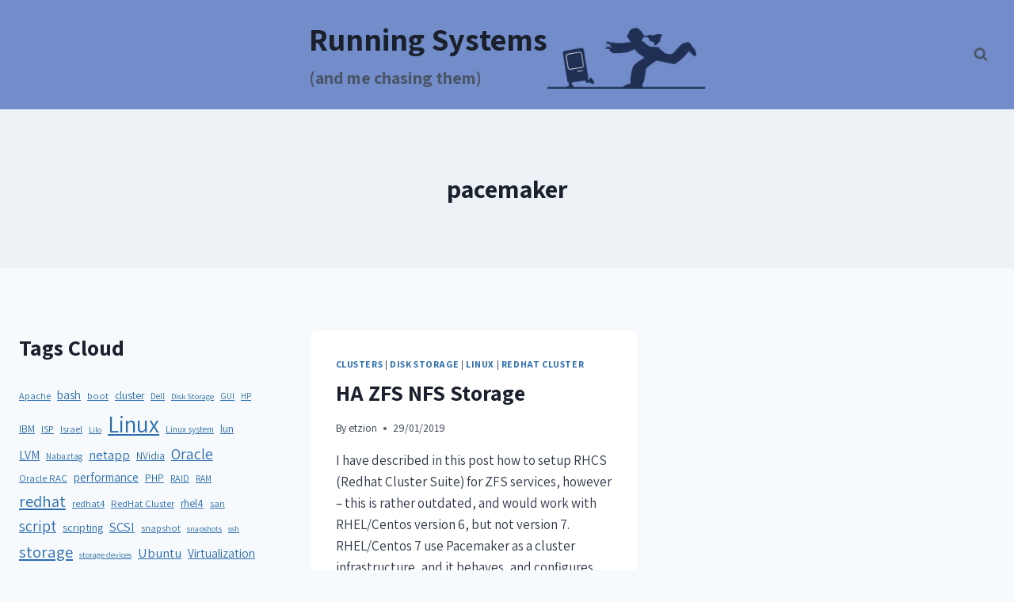

--- FILE ---
content_type: text/html; charset=UTF-8
request_url: https://run.tournament.org.il/wp-admin/admin-ajax.php
body_size: -413
content:
112671.36ce655014f13c1af2507fd4953f494d